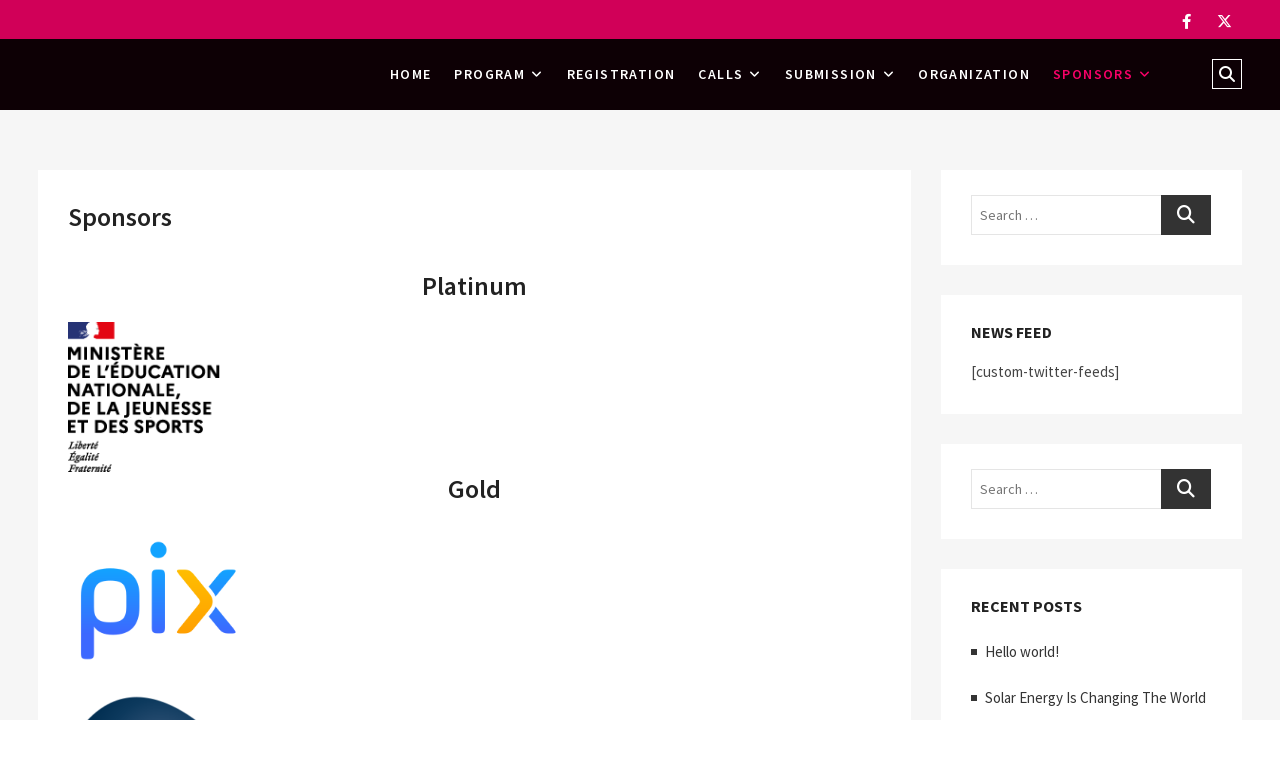

--- FILE ---
content_type: text/html; charset=UTF-8
request_url: https://educationaldatamining.org/edm2021/sponsors/
body_size: 12595
content:

<!DOCTYPE html>
<html lang="en-US">
<head>
<meta charset="UTF-8" />
<meta name="viewport" content="width=device-width" />
<link rel="profile" href="http://gmpg.org/xfn/11" />
<title>Sponsors &#8211; Educational Data Mining 2021</title>
<meta name='robots' content='max-image-preview:large' />
	<style>img:is([sizes="auto" i], [sizes^="auto," i]) { contain-intrinsic-size: 3000px 1500px }</style>
	<link rel='dns-prefetch' href='//use.fontawesome.com' />
<link rel="alternate" type="application/rss+xml" title="Educational Data Mining 2021 &raquo; Feed" href="https://educationaldatamining.org/edm2021/feed/" />
<link rel="alternate" type="application/rss+xml" title="Educational Data Mining 2021 &raquo; Comments Feed" href="https://educationaldatamining.org/edm2021/comments/feed/" />
		<!-- This site uses the Google Analytics by ExactMetrics plugin v8.11.1 - Using Analytics tracking - https://www.exactmetrics.com/ -->
		<!-- Note: ExactMetrics is not currently configured on this site. The site owner needs to authenticate with Google Analytics in the ExactMetrics settings panel. -->
					<!-- No tracking code set -->
				<!-- / Google Analytics by ExactMetrics -->
		<script type="text/javascript">
/* <![CDATA[ */
window._wpemojiSettings = {"baseUrl":"https:\/\/s.w.org\/images\/core\/emoji\/16.0.1\/72x72\/","ext":".png","svgUrl":"https:\/\/s.w.org\/images\/core\/emoji\/16.0.1\/svg\/","svgExt":".svg","source":{"concatemoji":"https:\/\/educationaldatamining.org\/edm2021\/wp-includes\/js\/wp-emoji-release.min.js?ver=6.8.3"}};
/*! This file is auto-generated */
!function(s,n){var o,i,e;function c(e){try{var t={supportTests:e,timestamp:(new Date).valueOf()};sessionStorage.setItem(o,JSON.stringify(t))}catch(e){}}function p(e,t,n){e.clearRect(0,0,e.canvas.width,e.canvas.height),e.fillText(t,0,0);var t=new Uint32Array(e.getImageData(0,0,e.canvas.width,e.canvas.height).data),a=(e.clearRect(0,0,e.canvas.width,e.canvas.height),e.fillText(n,0,0),new Uint32Array(e.getImageData(0,0,e.canvas.width,e.canvas.height).data));return t.every(function(e,t){return e===a[t]})}function u(e,t){e.clearRect(0,0,e.canvas.width,e.canvas.height),e.fillText(t,0,0);for(var n=e.getImageData(16,16,1,1),a=0;a<n.data.length;a++)if(0!==n.data[a])return!1;return!0}function f(e,t,n,a){switch(t){case"flag":return n(e,"\ud83c\udff3\ufe0f\u200d\u26a7\ufe0f","\ud83c\udff3\ufe0f\u200b\u26a7\ufe0f")?!1:!n(e,"\ud83c\udde8\ud83c\uddf6","\ud83c\udde8\u200b\ud83c\uddf6")&&!n(e,"\ud83c\udff4\udb40\udc67\udb40\udc62\udb40\udc65\udb40\udc6e\udb40\udc67\udb40\udc7f","\ud83c\udff4\u200b\udb40\udc67\u200b\udb40\udc62\u200b\udb40\udc65\u200b\udb40\udc6e\u200b\udb40\udc67\u200b\udb40\udc7f");case"emoji":return!a(e,"\ud83e\udedf")}return!1}function g(e,t,n,a){var r="undefined"!=typeof WorkerGlobalScope&&self instanceof WorkerGlobalScope?new OffscreenCanvas(300,150):s.createElement("canvas"),o=r.getContext("2d",{willReadFrequently:!0}),i=(o.textBaseline="top",o.font="600 32px Arial",{});return e.forEach(function(e){i[e]=t(o,e,n,a)}),i}function t(e){var t=s.createElement("script");t.src=e,t.defer=!0,s.head.appendChild(t)}"undefined"!=typeof Promise&&(o="wpEmojiSettingsSupports",i=["flag","emoji"],n.supports={everything:!0,everythingExceptFlag:!0},e=new Promise(function(e){s.addEventListener("DOMContentLoaded",e,{once:!0})}),new Promise(function(t){var n=function(){try{var e=JSON.parse(sessionStorage.getItem(o));if("object"==typeof e&&"number"==typeof e.timestamp&&(new Date).valueOf()<e.timestamp+604800&&"object"==typeof e.supportTests)return e.supportTests}catch(e){}return null}();if(!n){if("undefined"!=typeof Worker&&"undefined"!=typeof OffscreenCanvas&&"undefined"!=typeof URL&&URL.createObjectURL&&"undefined"!=typeof Blob)try{var e="postMessage("+g.toString()+"("+[JSON.stringify(i),f.toString(),p.toString(),u.toString()].join(",")+"));",a=new Blob([e],{type:"text/javascript"}),r=new Worker(URL.createObjectURL(a),{name:"wpTestEmojiSupports"});return void(r.onmessage=function(e){c(n=e.data),r.terminate(),t(n)})}catch(e){}c(n=g(i,f,p,u))}t(n)}).then(function(e){for(var t in e)n.supports[t]=e[t],n.supports.everything=n.supports.everything&&n.supports[t],"flag"!==t&&(n.supports.everythingExceptFlag=n.supports.everythingExceptFlag&&n.supports[t]);n.supports.everythingExceptFlag=n.supports.everythingExceptFlag&&!n.supports.flag,n.DOMReady=!1,n.readyCallback=function(){n.DOMReady=!0}}).then(function(){return e}).then(function(){var e;n.supports.everything||(n.readyCallback(),(e=n.source||{}).concatemoji?t(e.concatemoji):e.wpemoji&&e.twemoji&&(t(e.twemoji),t(e.wpemoji)))}))}((window,document),window._wpemojiSettings);
/* ]]> */
</script>
<link rel='stylesheet' id='jvm-rich-text-icons-icon-font-css-css' href='https://educationaldatamining.org/edm2021/wp-content/plugins/jvm-rich-text-icons/dist/fa-4.7/font-awesome.min.css?ver=6.8.3' type='text/css' media='all' />
<style id='wp-emoji-styles-inline-css' type='text/css'>

	img.wp-smiley, img.emoji {
		display: inline !important;
		border: none !important;
		box-shadow: none !important;
		height: 1em !important;
		width: 1em !important;
		margin: 0 0.07em !important;
		vertical-align: -0.1em !important;
		background: none !important;
		padding: 0 !important;
	}
</style>
<link rel='stylesheet' id='wp-block-library-css' href='https://educationaldatamining.org/edm2021/wp-includes/css/dist/block-library/style.min.css?ver=6.8.3' type='text/css' media='all' />
<style id='classic-theme-styles-inline-css' type='text/css'>
/*! This file is auto-generated */
.wp-block-button__link{color:#fff;background-color:#32373c;border-radius:9999px;box-shadow:none;text-decoration:none;padding:calc(.667em + 2px) calc(1.333em + 2px);font-size:1.125em}.wp-block-file__button{background:#32373c;color:#fff;text-decoration:none}
</style>
<style id='global-styles-inline-css' type='text/css'>
:root{--wp--preset--aspect-ratio--square: 1;--wp--preset--aspect-ratio--4-3: 4/3;--wp--preset--aspect-ratio--3-4: 3/4;--wp--preset--aspect-ratio--3-2: 3/2;--wp--preset--aspect-ratio--2-3: 2/3;--wp--preset--aspect-ratio--16-9: 16/9;--wp--preset--aspect-ratio--9-16: 9/16;--wp--preset--color--black: #000000;--wp--preset--color--cyan-bluish-gray: #abb8c3;--wp--preset--color--white: #ffffff;--wp--preset--color--pale-pink: #f78da7;--wp--preset--color--vivid-red: #cf2e2e;--wp--preset--color--luminous-vivid-orange: #ff6900;--wp--preset--color--luminous-vivid-amber: #fcb900;--wp--preset--color--light-green-cyan: #7bdcb5;--wp--preset--color--vivid-green-cyan: #00d084;--wp--preset--color--pale-cyan-blue: #8ed1fc;--wp--preset--color--vivid-cyan-blue: #0693e3;--wp--preset--color--vivid-purple: #9b51e0;--wp--preset--gradient--vivid-cyan-blue-to-vivid-purple: linear-gradient(135deg,rgba(6,147,227,1) 0%,rgb(155,81,224) 100%);--wp--preset--gradient--light-green-cyan-to-vivid-green-cyan: linear-gradient(135deg,rgb(122,220,180) 0%,rgb(0,208,130) 100%);--wp--preset--gradient--luminous-vivid-amber-to-luminous-vivid-orange: linear-gradient(135deg,rgba(252,185,0,1) 0%,rgba(255,105,0,1) 100%);--wp--preset--gradient--luminous-vivid-orange-to-vivid-red: linear-gradient(135deg,rgba(255,105,0,1) 0%,rgb(207,46,46) 100%);--wp--preset--gradient--very-light-gray-to-cyan-bluish-gray: linear-gradient(135deg,rgb(238,238,238) 0%,rgb(169,184,195) 100%);--wp--preset--gradient--cool-to-warm-spectrum: linear-gradient(135deg,rgb(74,234,220) 0%,rgb(151,120,209) 20%,rgb(207,42,186) 40%,rgb(238,44,130) 60%,rgb(251,105,98) 80%,rgb(254,248,76) 100%);--wp--preset--gradient--blush-light-purple: linear-gradient(135deg,rgb(255,206,236) 0%,rgb(152,150,240) 100%);--wp--preset--gradient--blush-bordeaux: linear-gradient(135deg,rgb(254,205,165) 0%,rgb(254,45,45) 50%,rgb(107,0,62) 100%);--wp--preset--gradient--luminous-dusk: linear-gradient(135deg,rgb(255,203,112) 0%,rgb(199,81,192) 50%,rgb(65,88,208) 100%);--wp--preset--gradient--pale-ocean: linear-gradient(135deg,rgb(255,245,203) 0%,rgb(182,227,212) 50%,rgb(51,167,181) 100%);--wp--preset--gradient--electric-grass: linear-gradient(135deg,rgb(202,248,128) 0%,rgb(113,206,126) 100%);--wp--preset--gradient--midnight: linear-gradient(135deg,rgb(2,3,129) 0%,rgb(40,116,252) 100%);--wp--preset--font-size--small: 13px;--wp--preset--font-size--medium: 20px;--wp--preset--font-size--large: 36px;--wp--preset--font-size--x-large: 42px;--wp--preset--spacing--20: 0.44rem;--wp--preset--spacing--30: 0.67rem;--wp--preset--spacing--40: 1rem;--wp--preset--spacing--50: 1.5rem;--wp--preset--spacing--60: 2.25rem;--wp--preset--spacing--70: 3.38rem;--wp--preset--spacing--80: 5.06rem;--wp--preset--shadow--natural: 6px 6px 9px rgba(0, 0, 0, 0.2);--wp--preset--shadow--deep: 12px 12px 50px rgba(0, 0, 0, 0.4);--wp--preset--shadow--sharp: 6px 6px 0px rgba(0, 0, 0, 0.2);--wp--preset--shadow--outlined: 6px 6px 0px -3px rgba(255, 255, 255, 1), 6px 6px rgba(0, 0, 0, 1);--wp--preset--shadow--crisp: 6px 6px 0px rgba(0, 0, 0, 1);}:where(.is-layout-flex){gap: 0.5em;}:where(.is-layout-grid){gap: 0.5em;}body .is-layout-flex{display: flex;}.is-layout-flex{flex-wrap: wrap;align-items: center;}.is-layout-flex > :is(*, div){margin: 0;}body .is-layout-grid{display: grid;}.is-layout-grid > :is(*, div){margin: 0;}:where(.wp-block-columns.is-layout-flex){gap: 2em;}:where(.wp-block-columns.is-layout-grid){gap: 2em;}:where(.wp-block-post-template.is-layout-flex){gap: 1.25em;}:where(.wp-block-post-template.is-layout-grid){gap: 1.25em;}.has-black-color{color: var(--wp--preset--color--black) !important;}.has-cyan-bluish-gray-color{color: var(--wp--preset--color--cyan-bluish-gray) !important;}.has-white-color{color: var(--wp--preset--color--white) !important;}.has-pale-pink-color{color: var(--wp--preset--color--pale-pink) !important;}.has-vivid-red-color{color: var(--wp--preset--color--vivid-red) !important;}.has-luminous-vivid-orange-color{color: var(--wp--preset--color--luminous-vivid-orange) !important;}.has-luminous-vivid-amber-color{color: var(--wp--preset--color--luminous-vivid-amber) !important;}.has-light-green-cyan-color{color: var(--wp--preset--color--light-green-cyan) !important;}.has-vivid-green-cyan-color{color: var(--wp--preset--color--vivid-green-cyan) !important;}.has-pale-cyan-blue-color{color: var(--wp--preset--color--pale-cyan-blue) !important;}.has-vivid-cyan-blue-color{color: var(--wp--preset--color--vivid-cyan-blue) !important;}.has-vivid-purple-color{color: var(--wp--preset--color--vivid-purple) !important;}.has-black-background-color{background-color: var(--wp--preset--color--black) !important;}.has-cyan-bluish-gray-background-color{background-color: var(--wp--preset--color--cyan-bluish-gray) !important;}.has-white-background-color{background-color: var(--wp--preset--color--white) !important;}.has-pale-pink-background-color{background-color: var(--wp--preset--color--pale-pink) !important;}.has-vivid-red-background-color{background-color: var(--wp--preset--color--vivid-red) !important;}.has-luminous-vivid-orange-background-color{background-color: var(--wp--preset--color--luminous-vivid-orange) !important;}.has-luminous-vivid-amber-background-color{background-color: var(--wp--preset--color--luminous-vivid-amber) !important;}.has-light-green-cyan-background-color{background-color: var(--wp--preset--color--light-green-cyan) !important;}.has-vivid-green-cyan-background-color{background-color: var(--wp--preset--color--vivid-green-cyan) !important;}.has-pale-cyan-blue-background-color{background-color: var(--wp--preset--color--pale-cyan-blue) !important;}.has-vivid-cyan-blue-background-color{background-color: var(--wp--preset--color--vivid-cyan-blue) !important;}.has-vivid-purple-background-color{background-color: var(--wp--preset--color--vivid-purple) !important;}.has-black-border-color{border-color: var(--wp--preset--color--black) !important;}.has-cyan-bluish-gray-border-color{border-color: var(--wp--preset--color--cyan-bluish-gray) !important;}.has-white-border-color{border-color: var(--wp--preset--color--white) !important;}.has-pale-pink-border-color{border-color: var(--wp--preset--color--pale-pink) !important;}.has-vivid-red-border-color{border-color: var(--wp--preset--color--vivid-red) !important;}.has-luminous-vivid-orange-border-color{border-color: var(--wp--preset--color--luminous-vivid-orange) !important;}.has-luminous-vivid-amber-border-color{border-color: var(--wp--preset--color--luminous-vivid-amber) !important;}.has-light-green-cyan-border-color{border-color: var(--wp--preset--color--light-green-cyan) !important;}.has-vivid-green-cyan-border-color{border-color: var(--wp--preset--color--vivid-green-cyan) !important;}.has-pale-cyan-blue-border-color{border-color: var(--wp--preset--color--pale-cyan-blue) !important;}.has-vivid-cyan-blue-border-color{border-color: var(--wp--preset--color--vivid-cyan-blue) !important;}.has-vivid-purple-border-color{border-color: var(--wp--preset--color--vivid-purple) !important;}.has-vivid-cyan-blue-to-vivid-purple-gradient-background{background: var(--wp--preset--gradient--vivid-cyan-blue-to-vivid-purple) !important;}.has-light-green-cyan-to-vivid-green-cyan-gradient-background{background: var(--wp--preset--gradient--light-green-cyan-to-vivid-green-cyan) !important;}.has-luminous-vivid-amber-to-luminous-vivid-orange-gradient-background{background: var(--wp--preset--gradient--luminous-vivid-amber-to-luminous-vivid-orange) !important;}.has-luminous-vivid-orange-to-vivid-red-gradient-background{background: var(--wp--preset--gradient--luminous-vivid-orange-to-vivid-red) !important;}.has-very-light-gray-to-cyan-bluish-gray-gradient-background{background: var(--wp--preset--gradient--very-light-gray-to-cyan-bluish-gray) !important;}.has-cool-to-warm-spectrum-gradient-background{background: var(--wp--preset--gradient--cool-to-warm-spectrum) !important;}.has-blush-light-purple-gradient-background{background: var(--wp--preset--gradient--blush-light-purple) !important;}.has-blush-bordeaux-gradient-background{background: var(--wp--preset--gradient--blush-bordeaux) !important;}.has-luminous-dusk-gradient-background{background: var(--wp--preset--gradient--luminous-dusk) !important;}.has-pale-ocean-gradient-background{background: var(--wp--preset--gradient--pale-ocean) !important;}.has-electric-grass-gradient-background{background: var(--wp--preset--gradient--electric-grass) !important;}.has-midnight-gradient-background{background: var(--wp--preset--gradient--midnight) !important;}.has-small-font-size{font-size: var(--wp--preset--font-size--small) !important;}.has-medium-font-size{font-size: var(--wp--preset--font-size--medium) !important;}.has-large-font-size{font-size: var(--wp--preset--font-size--large) !important;}.has-x-large-font-size{font-size: var(--wp--preset--font-size--x-large) !important;}
:where(.wp-block-post-template.is-layout-flex){gap: 1.25em;}:where(.wp-block-post-template.is-layout-grid){gap: 1.25em;}
:where(.wp-block-columns.is-layout-flex){gap: 2em;}:where(.wp-block-columns.is-layout-grid){gap: 2em;}
:root :where(.wp-block-pullquote){font-size: 1.5em;line-height: 1.6;}
</style>
<link rel='stylesheet' id='osm-map-css-css' href='https://educationaldatamining.org/edm2021/wp-content/plugins/osm/css/osm_map.css?ver=6.8.3' type='text/css' media='all' />
<link rel='stylesheet' id='osm-ol3-css-css' href='https://educationaldatamining.org/edm2021/wp-content/plugins/osm/js/OL/7.1.0/ol.css?ver=6.8.3' type='text/css' media='all' />
<link rel='stylesheet' id='osm-ol3-ext-css-css' href='https://educationaldatamining.org/edm2021/wp-content/plugins/osm/css/osm_map_v3.css?ver=6.8.3' type='text/css' media='all' />
<link rel='stylesheet' id='contact-form-7-css' href='https://educationaldatamining.org/edm2021/wp-content/plugins/contact-form-7/includes/css/styles.css?ver=6.1.2' type='text/css' media='all' />
<link rel='stylesheet' id='dashicons-css' href='https://educationaldatamining.org/edm2021/wp-includes/css/dashicons.min.css?ver=6.8.3' type='text/css' media='all' />
<link rel='stylesheet' id='to-top-css' href='https://educationaldatamining.org/edm2021/wp-content/plugins/to-top/public/css/to-top-public.css?ver=2.5.5' type='text/css' media='all' />
<link rel='stylesheet' id='wpa-style-css' href='https://educationaldatamining.org/edm2021/wp-content/plugins/wp-accessibility/css/wpa-style.css?ver=2.2.5' type='text/css' media='all' />
<style id='wpa-style-inline-css' type='text/css'>
:root { --admin-bar-top : 7px; }
</style>
<link rel='stylesheet' id='cmplz-general-css' href='https://educationaldatamining.org/edm2021/wp-content/plugins/complianz-gdpr/assets/css/cookieblocker.min.css?ver=1757227168' type='text/css' media='all' />
<link rel='stylesheet' id='eventsia-style-css' href='https://educationaldatamining.org/edm2021/wp-content/themes/eventsia/style.css?ver=6.8.3' type='text/css' media='all' />
<link rel='stylesheet' id='eventsia-responsive-css' href='https://educationaldatamining.org/edm2021/wp-content/themes/eventsia/css/responsive.css?ver=6.8.3' type='text/css' media='all' />
<link rel='stylesheet' id='eventsia-font-icons-css' href='https://educationaldatamining.org/edm2021/wp-content/themes/eventsia/assets/font-icons/css/all.min.css?ver=6.8.3' type='text/css' media='all' />
<link rel='stylesheet' id='bfa-font-awesome-css' href='https://use.fontawesome.com/releases/v5.15.4/css/all.css?ver=2.0.3' type='text/css' media='all' />
<link rel='stylesheet' id='eventsia-google-fonts-css' href='https://educationaldatamining.org/edm2021/wp-content/fonts/ee1a055d37803b7b526a16950310ca42.css?ver=6.8.3' type='text/css' media='all' />
<!--n2css--><!--n2js--><script type="text/javascript" src="https://educationaldatamining.org/edm2021/wp-includes/js/dist/vendor/react.min.js?ver=18.3.1.1" id="react-js"></script>
<script type="text/javascript" src="https://educationaldatamining.org/edm2021/wp-includes/js/dist/vendor/react-jsx-runtime.min.js?ver=18.3.1" id="react-jsx-runtime-js"></script>
<script type="text/javascript" src="https://educationaldatamining.org/edm2021/wp-includes/js/dist/autop.min.js?ver=9fb50649848277dd318d" id="wp-autop-js"></script>
<script type="text/javascript" src="https://educationaldatamining.org/edm2021/wp-includes/js/dist/vendor/wp-polyfill.min.js?ver=3.15.0" id="wp-polyfill-js"></script>
<script type="text/javascript" src="https://educationaldatamining.org/edm2021/wp-includes/js/dist/blob.min.js?ver=9113eed771d446f4a556" id="wp-blob-js"></script>
<script type="text/javascript" src="https://educationaldatamining.org/edm2021/wp-includes/js/dist/block-serialization-default-parser.min.js?ver=14d44daebf663d05d330" id="wp-block-serialization-default-parser-js"></script>
<script type="text/javascript" src="https://educationaldatamining.org/edm2021/wp-includes/js/dist/hooks.min.js?ver=4d63a3d491d11ffd8ac6" id="wp-hooks-js"></script>
<script type="text/javascript" src="https://educationaldatamining.org/edm2021/wp-includes/js/dist/deprecated.min.js?ver=e1f84915c5e8ae38964c" id="wp-deprecated-js"></script>
<script type="text/javascript" src="https://educationaldatamining.org/edm2021/wp-includes/js/dist/dom.min.js?ver=80bd57c84b45cf04f4ce" id="wp-dom-js"></script>
<script type="text/javascript" src="https://educationaldatamining.org/edm2021/wp-includes/js/dist/vendor/react-dom.min.js?ver=18.3.1.1" id="react-dom-js"></script>
<script type="text/javascript" src="https://educationaldatamining.org/edm2021/wp-includes/js/dist/escape-html.min.js?ver=6561a406d2d232a6fbd2" id="wp-escape-html-js"></script>
<script type="text/javascript" src="https://educationaldatamining.org/edm2021/wp-includes/js/dist/element.min.js?ver=a4eeeadd23c0d7ab1d2d" id="wp-element-js"></script>
<script type="text/javascript" src="https://educationaldatamining.org/edm2021/wp-includes/js/dist/is-shallow-equal.min.js?ver=e0f9f1d78d83f5196979" id="wp-is-shallow-equal-js"></script>
<script type="text/javascript" src="https://educationaldatamining.org/edm2021/wp-includes/js/dist/i18n.min.js?ver=5e580eb46a90c2b997e6" id="wp-i18n-js"></script>
<script type="text/javascript" id="wp-i18n-js-after">
/* <![CDATA[ */
wp.i18n.setLocaleData( { 'text direction\u0004ltr': [ 'ltr' ] } );
/* ]]> */
</script>
<script type="text/javascript" src="https://educationaldatamining.org/edm2021/wp-includes/js/dist/keycodes.min.js?ver=034ff647a54b018581d3" id="wp-keycodes-js"></script>
<script type="text/javascript" src="https://educationaldatamining.org/edm2021/wp-includes/js/dist/priority-queue.min.js?ver=9c21c957c7e50ffdbf48" id="wp-priority-queue-js"></script>
<script type="text/javascript" src="https://educationaldatamining.org/edm2021/wp-includes/js/dist/compose.min.js?ver=84bcf832a5c99203f3db" id="wp-compose-js"></script>
<script type="text/javascript" src="https://educationaldatamining.org/edm2021/wp-includes/js/dist/private-apis.min.js?ver=0f8478f1ba7e0eea562b" id="wp-private-apis-js"></script>
<script type="text/javascript" src="https://educationaldatamining.org/edm2021/wp-includes/js/dist/redux-routine.min.js?ver=8bb92d45458b29590f53" id="wp-redux-routine-js"></script>
<script type="text/javascript" src="https://educationaldatamining.org/edm2021/wp-includes/js/dist/data.min.js?ver=fe6c4835cd00e12493c3" id="wp-data-js"></script>
<script type="text/javascript" id="wp-data-js-after">
/* <![CDATA[ */
( function() {
	var userId = 0;
	var storageKey = "WP_DATA_USER_" + userId;
	wp.data
		.use( wp.data.plugins.persistence, { storageKey: storageKey } );
} )();
/* ]]> */
</script>
<script type="text/javascript" src="https://educationaldatamining.org/edm2021/wp-includes/js/dist/html-entities.min.js?ver=2cd3358363e0675638fb" id="wp-html-entities-js"></script>
<script type="text/javascript" src="https://educationaldatamining.org/edm2021/wp-includes/js/dist/dom-ready.min.js?ver=f77871ff7694fffea381" id="wp-dom-ready-js"></script>
<script type="text/javascript" src="https://educationaldatamining.org/edm2021/wp-includes/js/dist/a11y.min.js?ver=3156534cc54473497e14" id="wp-a11y-js"></script>
<script type="text/javascript" src="https://educationaldatamining.org/edm2021/wp-includes/js/dist/rich-text.min.js?ver=74178fc8c4d67d66f1a8" id="wp-rich-text-js"></script>
<script type="text/javascript" src="https://educationaldatamining.org/edm2021/wp-includes/js/dist/shortcode.min.js?ver=b7747eee0efafd2f0c3b" id="wp-shortcode-js"></script>
<script type="text/javascript" src="https://educationaldatamining.org/edm2021/wp-includes/js/dist/warning.min.js?ver=ed7c8b0940914f4fe44b" id="wp-warning-js"></script>
<script type="text/javascript" src="https://educationaldatamining.org/edm2021/wp-includes/js/dist/blocks.min.js?ver=84530c06a3c62815b497" id="wp-blocks-js"></script>
<script type="text/javascript" src="https://educationaldatamining.org/edm2021/wp-includes/js/dist/url.min.js?ver=c2964167dfe2477c14ea" id="wp-url-js"></script>
<script type="text/javascript" src="https://educationaldatamining.org/edm2021/wp-includes/js/dist/api-fetch.min.js?ver=3623a576c78df404ff20" id="wp-api-fetch-js"></script>
<script type="text/javascript" id="wp-api-fetch-js-after">
/* <![CDATA[ */
wp.apiFetch.use( wp.apiFetch.createRootURLMiddleware( "https://educationaldatamining.org/edm2021/wp-json/" ) );
wp.apiFetch.nonceMiddleware = wp.apiFetch.createNonceMiddleware( "52be723ec4" );
wp.apiFetch.use( wp.apiFetch.nonceMiddleware );
wp.apiFetch.use( wp.apiFetch.mediaUploadMiddleware );
wp.apiFetch.nonceEndpoint = "https://educationaldatamining.org/edm2021/wp-admin/admin-ajax.php?action=rest-nonce";
/* ]]> */
</script>
<script type="text/javascript" src="https://educationaldatamining.org/edm2021/wp-includes/js/dist/vendor/moment.min.js?ver=2.30.1" id="moment-js"></script>
<script type="text/javascript" id="moment-js-after">
/* <![CDATA[ */
moment.updateLocale( 'en_US', {"months":["January","February","March","April","May","June","July","August","September","October","November","December"],"monthsShort":["Jan","Feb","Mar","Apr","May","Jun","Jul","Aug","Sep","Oct","Nov","Dec"],"weekdays":["Sunday","Monday","Tuesday","Wednesday","Thursday","Friday","Saturday"],"weekdaysShort":["Sun","Mon","Tue","Wed","Thu","Fri","Sat"],"week":{"dow":1},"longDateFormat":{"LT":"g:i a","LTS":null,"L":null,"LL":"F j, Y","LLL":"F j, Y g:i a","LLLL":null}} );
/* ]]> */
</script>
<script type="text/javascript" src="https://educationaldatamining.org/edm2021/wp-includes/js/dist/date.min.js?ver=85ff222add187a4e358f" id="wp-date-js"></script>
<script type="text/javascript" id="wp-date-js-after">
/* <![CDATA[ */
wp.date.setSettings( {"l10n":{"locale":"en_US","months":["January","February","March","April","May","June","July","August","September","October","November","December"],"monthsShort":["Jan","Feb","Mar","Apr","May","Jun","Jul","Aug","Sep","Oct","Nov","Dec"],"weekdays":["Sunday","Monday","Tuesday","Wednesday","Thursday","Friday","Saturday"],"weekdaysShort":["Sun","Mon","Tue","Wed","Thu","Fri","Sat"],"meridiem":{"am":"am","pm":"pm","AM":"AM","PM":"PM"},"relative":{"future":"%s from now","past":"%s ago","s":"a second","ss":"%d seconds","m":"a minute","mm":"%d minutes","h":"an hour","hh":"%d hours","d":"a day","dd":"%d days","M":"a month","MM":"%d months","y":"a year","yy":"%d years"},"startOfWeek":1},"formats":{"time":"g:i a","date":"F j, Y","datetime":"F j, Y g:i a","datetimeAbbreviated":"M j, Y g:i a"},"timezone":{"offset":0,"offsetFormatted":"0","string":"","abbr":""}} );
/* ]]> */
</script>
<script type="text/javascript" src="https://educationaldatamining.org/edm2021/wp-includes/js/dist/primitives.min.js?ver=aef2543ab60c8c9bb609" id="wp-primitives-js"></script>
<script type="text/javascript" src="https://educationaldatamining.org/edm2021/wp-includes/js/dist/components.min.js?ver=865f2ec3b5f5195705e0" id="wp-components-js"></script>
<script type="text/javascript" src="https://educationaldatamining.org/edm2021/wp-includes/js/dist/keyboard-shortcuts.min.js?ver=32686e58e84193ce808b" id="wp-keyboard-shortcuts-js"></script>
<script type="text/javascript" src="https://educationaldatamining.org/edm2021/wp-includes/js/dist/commands.min.js?ver=14ee29ad1743be844b11" id="wp-commands-js"></script>
<script type="text/javascript" src="https://educationaldatamining.org/edm2021/wp-includes/js/dist/notices.min.js?ver=673a68a7ac2f556ed50b" id="wp-notices-js"></script>
<script type="text/javascript" src="https://educationaldatamining.org/edm2021/wp-includes/js/dist/preferences-persistence.min.js?ver=9307a8c9e3254140a223" id="wp-preferences-persistence-js"></script>
<script type="text/javascript" src="https://educationaldatamining.org/edm2021/wp-includes/js/dist/preferences.min.js?ver=4aa23582b858c882a887" id="wp-preferences-js"></script>
<script type="text/javascript" id="wp-preferences-js-after">
/* <![CDATA[ */
( function() {
				var serverData = false;
				var userId = "0";
				var persistenceLayer = wp.preferencesPersistence.__unstableCreatePersistenceLayer( serverData, userId );
				var preferencesStore = wp.preferences.store;
				wp.data.dispatch( preferencesStore ).setPersistenceLayer( persistenceLayer );
			} ) ();
/* ]]> */
</script>
<script type="text/javascript" src="https://educationaldatamining.org/edm2021/wp-includes/js/dist/style-engine.min.js?ver=08cc10e9532531e22456" id="wp-style-engine-js"></script>
<script type="text/javascript" src="https://educationaldatamining.org/edm2021/wp-includes/js/dist/token-list.min.js?ver=3b5f5dcfde830ecef24f" id="wp-token-list-js"></script>
<script type="text/javascript" src="https://educationaldatamining.org/edm2021/wp-includes/js/dist/block-editor.min.js?ver=b3b0b55b35e04df52f7c" id="wp-block-editor-js"></script>
<script type="text/javascript" src="https://educationaldatamining.org/edm2021/wp-includes/js/dist/core-data.min.js?ver=64479bc080c558e99158" id="wp-core-data-js"></script>
<script type="text/javascript" src="https://educationaldatamining.org/edm2021/wp-includes/js/dist/media-utils.min.js?ver=c3dd622ad8417c2d4474" id="wp-media-utils-js"></script>
<script type="text/javascript" src="https://educationaldatamining.org/edm2021/wp-includes/js/dist/patterns.min.js?ver=6497476653868ae9d711" id="wp-patterns-js"></script>
<script type="text/javascript" src="https://educationaldatamining.org/edm2021/wp-includes/js/dist/plugins.min.js?ver=20303a2de19246c83e5a" id="wp-plugins-js"></script>
<script type="text/javascript" src="https://educationaldatamining.org/edm2021/wp-includes/js/dist/server-side-render.min.js?ver=345a014347e34be995f0" id="wp-server-side-render-js"></script>
<script type="text/javascript" src="https://educationaldatamining.org/edm2021/wp-includes/js/dist/viewport.min.js?ver=829c9a30d366e1e5054c" id="wp-viewport-js"></script>
<script type="text/javascript" src="https://educationaldatamining.org/edm2021/wp-includes/js/dist/wordcount.min.js?ver=55d8c2bf3dc99e7ea5ec" id="wp-wordcount-js"></script>
<script type="text/javascript" src="https://educationaldatamining.org/edm2021/wp-includes/js/dist/editor.min.js?ver=e143f7bc0f4773342f31" id="wp-editor-js"></script>
<script type="text/javascript" id="wp-editor-js-after">
/* <![CDATA[ */
Object.assign( window.wp.editor, window.wp.oldEditor );
/* ]]> */
</script>
<script type="text/javascript" src="https://educationaldatamining.org/edm2021/wp-content/plugins/conference-scheduler/build/conf-scheduler.build.js?ver=2.5.4" id="conf-scheduler-blocks-js"></script>
<script type="text/javascript" async src="https://educationaldatamining.org/edm2021/wp-content/plugins/burst-statistics/helpers/timeme/timeme.min.js?ver=1760625657" id="burst-timeme-js"></script>
<script type="text/javascript" id="burst-js-extra">
/* <![CDATA[ */
var burst = {"tracking":{"isInitialHit":true,"lastUpdateTimestamp":0,"beacon_url":"https:\/\/educationaldatamining.org\/edm2021\/wp-content\/plugins\/burst-statistics\/endpoint.php","ajaxUrl":"https:\/\/educationaldatamining.org\/edm2021\/wp-admin\/admin-ajax.php"},"options":{"cookieless":0,"pageUrl":"https:\/\/educationaldatamining.org\/edm2021\/sponsors\/","beacon_enabled":1,"do_not_track":0,"enable_turbo_mode":0,"track_url_change":0,"cookie_retention_days":30,"debug":0},"goals":{"completed":[],"scriptUrl":"https:\/\/educationaldatamining.org\/edm2021\/wp-content\/plugins\/burst-statistics\/\/assets\/js\/build\/burst-goals.js?v=1760625657","active":[]},"cache":{"uid":null,"fingerprint":null,"isUserAgent":null,"isDoNotTrack":null,"useCookies":null}};
/* ]]> */
</script>
<script type="text/javascript" async src="https://educationaldatamining.org/edm2021/wp-content/plugins/burst-statistics/assets/js/build/burst.min.js?ver=1760625657" id="burst-js"></script>
<script type="text/javascript" src="https://educationaldatamining.org/edm2021/wp-includes/js/jquery/jquery.min.js?ver=3.7.1" id="jquery-core-js"></script>
<script type="text/javascript" src="https://educationaldatamining.org/edm2021/wp-includes/js/jquery/jquery-migrate.min.js?ver=3.4.1" id="jquery-migrate-js"></script>
<script type="text/javascript" src="https://educationaldatamining.org/edm2021/wp-content/plugins/osm/js/OL/2.13.1/OpenLayers.js?ver=6.8.3" id="osm-ol-library-js"></script>
<script type="text/javascript" src="https://educationaldatamining.org/edm2021/wp-content/plugins/osm/js/OSM/openlayers/OpenStreetMap.js?ver=6.8.3" id="osm-osm-library-js"></script>
<script type="text/javascript" src="https://educationaldatamining.org/edm2021/wp-content/plugins/osm/js/OSeaM/harbours.js?ver=6.8.3" id="osm-harbours-library-js"></script>
<script type="text/javascript" src="https://educationaldatamining.org/edm2021/wp-content/plugins/osm/js/OSeaM/map_utils.js?ver=6.8.3" id="osm-map-utils-library-js"></script>
<script type="text/javascript" src="https://educationaldatamining.org/edm2021/wp-content/plugins/osm/js/OSeaM/utilities.js?ver=6.8.3" id="osm-utilities-library-js"></script>
<script type="text/javascript" src="https://educationaldatamining.org/edm2021/wp-content/plugins/osm/js/osm-plugin-lib.js?ver=6.8.3" id="OsmScript-js"></script>
<script type="text/javascript" src="https://educationaldatamining.org/edm2021/wp-content/plugins/osm/js/polyfill/v2/polyfill.min.js?features=requestAnimationFrame%2CElement.prototype.classList%2CURL&amp;ver=6.8.3" id="osm-polyfill-js"></script>
<script type="text/javascript" src="https://educationaldatamining.org/edm2021/wp-content/plugins/osm/js/OL/7.1.0/ol.js?ver=6.8.3" id="osm-ol3-library-js"></script>
<script type="text/javascript" src="https://educationaldatamining.org/edm2021/wp-content/plugins/osm/js/osm-v3-plugin-lib.js?ver=6.8.3" id="osm-ol3-ext-library-js"></script>
<script type="text/javascript" src="https://educationaldatamining.org/edm2021/wp-content/plugins/osm/js/osm-metabox-events.js?ver=6.8.3" id="osm-ol3-metabox-events-js"></script>
<script type="text/javascript" src="https://educationaldatamining.org/edm2021/wp-content/plugins/osm/js/osm-startup-lib.js?ver=6.8.3" id="osm-map-startup-js"></script>
<script type="text/javascript" id="to-top-js-extra">
/* <![CDATA[ */
var to_top_options = {"scroll_offset":"100","icon_opacity":"50","style":"icon","icon_type":"dashicons-arrow-up-alt2","icon_color":"#ffffff","icon_bg_color":"#000000","icon_size":"32","border_radius":"5","image":"https:\/\/educationaldatamining.org\/edm2021\/wp-content\/plugins\/to-top\/admin\/images\/default.png","image_width":"65","image_alt":"","location":"bottom-right","margin_x":"20","margin_y":"20","show_on_admin":"0","enable_autohide":"0","autohide_time":"2","enable_hide_small_device":"0","small_device_max_width":"640","reset":"0"};
/* ]]> */
</script>
<script async type="text/javascript" src="https://educationaldatamining.org/edm2021/wp-content/plugins/to-top/public/js/to-top-public.js?ver=2.5.5" id="to-top-js"></script>
<!--[if lt IE 9]>
<script type="text/javascript" src="https://educationaldatamining.org/edm2021/wp-content/themes/eventsia/js/html5.js?ver=3.7.3" id="html5-js"></script>
<![endif]-->
<link rel="https://api.w.org/" href="https://educationaldatamining.org/edm2021/wp-json/" /><link rel="alternate" title="JSON" type="application/json" href="https://educationaldatamining.org/edm2021/wp-json/wp/v2/pages/460" /><link rel="EditURI" type="application/rsd+xml" title="RSD" href="https://educationaldatamining.org/edm2021/xmlrpc.php?rsd" />
<meta name="generator" content="WordPress 6.8.3" />
<link rel="canonical" href="https://educationaldatamining.org/edm2021/sponsors/" />
<link rel='shortlink' href='https://educationaldatamining.org/edm2021/?p=460' />
<link rel="alternate" title="oEmbed (JSON)" type="application/json+oembed" href="https://educationaldatamining.org/edm2021/wp-json/oembed/1.0/embed?url=https%3A%2F%2Feducationaldatamining.org%2Fedm2021%2Fsponsors%2F" />
<link rel="alternate" title="oEmbed (XML)" type="text/xml+oembed" href="https://educationaldatamining.org/edm2021/wp-json/oembed/1.0/embed?url=https%3A%2F%2Feducationaldatamining.org%2Fedm2021%2Fsponsors%2F&#038;format=xml" />
<script type="text/javascript"> 

/**  all layers have to be in this global array - in further process each map will have something like vectorM[map_ol3js_n][layer_n] */
var vectorM = [[]];


/** put translations from PHP/mo to JavaScript */
var translations = [];

/** global GET-Parameters */
var HTTP_GET_VARS = [];

</script><!-- OSM plugin V6.1.9: did not add geo meta tags. --> 
	<link rel="preconnect" href="https://fonts.googleapis.com">
	<link rel="preconnect" href="https://fonts.gstatic.com">
	<meta name="generator" content="Elementor 3.32.4; features: e_font_icon_svg, additional_custom_breakpoints; settings: css_print_method-external, google_font-enabled, font_display-auto">
<style type="text/css">.recentcomments a{display:inline !important;padding:0 !important;margin:0 !important;}</style>			<style>
				.e-con.e-parent:nth-of-type(n+4):not(.e-lazyloaded):not(.e-no-lazyload),
				.e-con.e-parent:nth-of-type(n+4):not(.e-lazyloaded):not(.e-no-lazyload) * {
					background-image: none !important;
				}
				@media screen and (max-height: 1024px) {
					.e-con.e-parent:nth-of-type(n+3):not(.e-lazyloaded):not(.e-no-lazyload),
					.e-con.e-parent:nth-of-type(n+3):not(.e-lazyloaded):not(.e-no-lazyload) * {
						background-image: none !important;
					}
				}
				@media screen and (max-height: 640px) {
					.e-con.e-parent:nth-of-type(n+2):not(.e-lazyloaded):not(.e-no-lazyload),
					.e-con.e-parent:nth-of-type(n+2):not(.e-lazyloaded):not(.e-no-lazyload) * {
						background-image: none !important;
					}
				}
			</style>
				<style id="egf-frontend-styles" type="text/css">
		p {} h1 {} h2 {} h3 {} h4 {} h5 {} h6 {} 	</style>
	</head>

<body class="wp-singular page-template-default page page-id-460 wp-embed-responsive wp-theme-eventsia metaslider-plugin  gutenberg design-1 fts-remove-powered-by elementor-default elementor-kit-636" data-burst_id="460" data-burst_type="page">


<div id="page" class="site">
	<a class="skip-link screen-reader-text" href="#site-content-contain">Skip to content</a>
	<!-- Masthead ============================================= -->
	<header id="masthead" class="site-header" role="banner">
		<div class="header-wrap">
			<!-- Top Header============================================= -->
			<div class="top-header">
				
					<div class="top-bar">
						<div class="wrap">
							<aside id="custom_html-5" class="widget_text widget widget_contact"><div class="textwidget custom-html-widget"><!--ul>
									<li><a title="Our Address" href="#"><i class="fas fa-map-marker-alt"></i> Themefreesia, Abc Building, 5th Floor, Zyz Street</a></li>
									<li><a title="Call Us" href="tel:+1234567890"><i class="fas fa-phone-square-alt"></i> (123) 456-7890</a></li>
									<li><a title="Mail Us" href="mailto:support@support.com"><i class="fas fa-envelope"></i> support@support.com</a></li>
									<li><a title="Live chat" href="mailto:support@support.com"><i class="fab fa-skype"></i> themefreesia</a></li>
								</ul--></div></aside>
															<div class="header-social-block">
										<div class="social-links clearfix">
	<ul><li id="menu-item-96" class="menu-item menu-item-type-custom menu-item-object-custom menu-item-96"><a href="https://www.facebook.com/"><span class="screen-reader-text">Facebook</span><i class="fab fa-facebook-f"></i></a></li>
<li id="menu-item-97" class="menu-item menu-item-type-custom menu-item-object-custom menu-item-97"><a href="https://twitter.com/EDMConf2021"><span class="screen-reader-text">Twitter</span><i class="fab fa-x-twitter"></i></a></li>
</ul>	</div><!-- end .social-links -->
									</div>
													</div> <!-- end .wrap -->

					</div> <!-- end .top-bar -->

								<!-- Main Header============================================= -->
				<div class="main-header clearfix">
											<!-- Main Nav ============================================= -->
						<div id="sticky-header" class="clearfix">
							<div class="wrap">
								<div class="sticky-header-inner clearfix">

									
									<nav id="site-navigation" class="main-navigation clearfix" role="navigation" aria-label="Main Menu">

										<button  type ="button" class="menu-toggle" aria-controls="primary-menu" aria-expanded="false">
											<span class="line-bar"></span>
									  	</button> <!-- end .menu-toggle -->

										<ul id="primary-menu" class="menu nav-menu"><li id="menu-item-90" class="menu-item menu-item-type-post_type menu-item-object-page menu-item-home menu-item-90"><a href="https://educationaldatamining.org/edm2021/">Home</a></li>
<li id="menu-item-435" class="menu-item menu-item-type-custom menu-item-object-custom menu-item-has-children menu-item-435"><a href="#">Program</a>
<ul class="sub-menu">
	<li id="menu-item-542" class="menu-item menu-item-type-post_type menu-item-object-page menu-item-542"><a href="https://educationaldatamining.org/edm2021/keynote-speakers/">Keynote Speakers</a></li>
	<li id="menu-item-561" class="menu-item menu-item-type-post_type menu-item-object-page menu-item-561"><a href="https://educationaldatamining.org/edm2021/test-of-time-award/">Test of Time Award</a></li>
	<li id="menu-item-584" class="menu-item menu-item-type-post_type menu-item-object-page menu-item-584"><a href="https://educationaldatamining.org/edm2021/paper-awards/">Paper Awards</a></li>
	<li id="menu-item-504" class="menu-item menu-item-type-post_type menu-item-object-page menu-item-504"><a href="https://educationaldatamining.org/edm2021/proceedings/">Proceedings</a></li>
	<li id="menu-item-434" class="menu-item menu-item-type-post_type menu-item-object-page menu-item-434"><a href="https://educationaldatamining.org/edm2021/workshops/">Workshops</a></li>
	<li id="menu-item-515" class="menu-item menu-item-type-post_type menu-item-object-page menu-item-515"><a href="https://educationaldatamining.org/edm2021/schedule/">Schedule</a></li>
</ul>
</li>
<li id="menu-item-458" class="menu-item menu-item-type-post_type menu-item-object-page menu-item-458"><a href="https://educationaldatamining.org/edm2021/registration/">Registration</a></li>
<li id="menu-item-325" class="menu-item menu-item-type-post_type menu-item-object-page menu-item-has-children menu-item-325"><a href="https://educationaldatamining.org/edm2021/call-for-papers/">Calls</a>
<ul class="sub-menu">
	<li id="menu-item-328" class="menu-item menu-item-type-post_type menu-item-object-page menu-item-328"><a href="https://educationaldatamining.org/edm2021/call-for-papers/">Call for Papers</a></li>
	<li id="menu-item-327" class="menu-item menu-item-type-post_type menu-item-object-page menu-item-327"><a href="https://educationaldatamining.org/edm2021/important-dates/">Important Dates</a></li>
</ul>
</li>
<li id="menu-item-405" class="menu-item menu-item-type-post_type menu-item-object-page menu-item-has-children menu-item-405"><a href="https://educationaldatamining.org/edm2021/submission/">Submission</a>
<ul class="sub-menu">
	<li id="menu-item-428" class="menu-item menu-item-type-post_type menu-item-object-page menu-item-428"><a href="https://educationaldatamining.org/edm2021/submission/">Submission</a></li>
	<li id="menu-item-427" class="menu-item menu-item-type-post_type menu-item-object-page menu-item-427"><a href="https://educationaldatamining.org/edm2021/guidelines-for-pc-members/">Guidelines for PC Members</a></li>
	<li id="menu-item-426" class="menu-item menu-item-type-post_type menu-item-object-page menu-item-426"><a href="https://educationaldatamining.org/edm2021/guidelines-for-spc-members/">Guidelines for SPC Members</a></li>
</ul>
</li>
<li id="menu-item-326" class="menu-item menu-item-type-post_type menu-item-object-page menu-item-326"><a href="https://educationaldatamining.org/edm2021/conference-organization/">Organization</a></li>
<li id="menu-item-486" class="menu-item menu-item-type-post_type menu-item-object-page current-menu-item page_item page-item-460 current_page_item current-menu-ancestor current-menu-parent current_page_parent current_page_ancestor menu-item-has-children menu-item-486"><a href="https://educationaldatamining.org/edm2021/sponsors/" aria-current="page">Sponsors</a>
<ul class="sub-menu">
	<li id="menu-item-487" class="menu-item menu-item-type-post_type menu-item-object-page current-menu-item page_item page-item-460 current_page_item menu-item-487"><a href="https://educationaldatamining.org/edm2021/sponsors/" aria-current="page">Sponsors</a></li>
	<li id="menu-item-374" class="menu-item menu-item-type-post_type menu-item-object-page menu-item-374"><a href="https://educationaldatamining.org/edm2021/sponsorship-opportunities/">Sponsorship Opportunities</a></li>
</ul>
</li>
</ul>									</nav> <!-- end #site-navigation -->

										<div class="header-right">
							<button type="button" id="search-toggle" class="header-search"><span class="screen-reader-text">Search &hellip;</span></button>

						<div id="search-box" class="clearfix">
								<form class="search-form" action="https://educationaldatamining.org/edm2021/" method="get" role="search">

	<label class="screen-reader-text">Search</label>
			<input type="search" name="s" class="search-field" placeholder="Search &hellip;" autocomplete="off" />
		<button type="submit" class="search-submit"><i class="fa-solid fa-magnifying-glass"></i></button>

</form> <!-- end .search-form -->						</div>  <!-- end #search-box -->
							</div> <!-- end .header-right -->
								</div> <!-- end .sticky-header-inner -->
							</div> <!-- end .wrap -->
						</div> <!-- end #sticky-header -->
									</div> <!-- end .main-header -->
			</div> <!-- end .top-header -->

					</div> <!-- end .header-wrap -->
	</header> <!-- end #masthead -->
	<!-- Main Page Start ============================================= -->
	<div id="site-content-contain" class="site-content-contain"><div id="content" class="site-content">
	<div class="wrap">
		<div id="primary" class="content-area">
			<main id="main" class="site-main" role="main">
				<div class="single-wrap">
					<header class="page-header">
						
							<h1 class="page-title">Sponsors</h1>
							<!-- .page-title -->

												<!-- .breadcrumb -->
					</header><!-- .page-header -->
					
					<article id="page-460" class="post-460 page type-page status-publish hentry">
												<div class="entry-content">

							
<h3 class="has-text-align-center wp-block-heading">Platinum</h3>



<p></p>



<figure class="wp-block-image is-resized"><a href="https://www.education.gouv.fr/direction-du-numerique-pour-l-education-dne-9983"><img decoding="async" src="https://educationaldatamining.org/edm2021/wp-content/uploads/sites/5/2021/04/dne-2.png" alt="" class="wp-image-469" width="190" height="150"></a></figure>



<h3 class="has-text-align-center wp-block-heading">Gold</h3>



<p></p>



<figure class="wp-block-image is-resized"><a href="https://pix.org/en-gb/"><img decoding="async" src="https://educationaldatamining.org/edm2021/wp-content/uploads/sites/5/2021/04/pix.png" alt="" class="wp-image-473" width="182" height="150"></a></figure>



<p></p>



<figure class="wp-block-image"><a href="https://www.cnrs.fr/en"><img decoding="async" src="https://educationaldatamining.org/edm2021/wp-content/uploads/sites/5/2021/04/cnrs.png" alt="" class="wp-image-474" height="150" width="150" srcset="https://educationaldatamining.org/edm2021/wp-content/uploads/sites/5/2021/04/cnrs.png 200w, https://educationaldatamining.org/edm2021/wp-content/uploads/sites/5/2021/04/cnrs-150x150.png 150w, https://educationaldatamining.org/edm2021/wp-content/uploads/sites/5/2021/04/cnrs-75x75.png 75w" sizes="(max-width: 150px) 100vw, 150px" /></a></figure>



<figure class="wp-block-image size-medium"><a href="https://www.inria.fr/en"><img loading="lazy" decoding="async" width="300" height="106" src="https://educationaldatamining.org/edm2021/wp-content/uploads/sites/5/2021/06/inr_logo_rouge-1-300x106.png" alt="" class="wp-image-568" srcset="https://educationaldatamining.org/edm2021/wp-content/uploads/sites/5/2021/06/inr_logo_rouge-1-300x106.png 300w, https://educationaldatamining.org/edm2021/wp-content/uploads/sites/5/2021/06/inr_logo_rouge-1.png 645w" sizes="(max-width: 300px) 100vw, 300px" /></a></figure>



<h3 class="has-text-align-center wp-block-heading">Silver</h3>



<p></p>



<figure class="wp-block-image"><a href="https://eedi.com/"><img loading="lazy" decoding="async" src="https://educationaldatamining.org/edm2021/wp-content/uploads/sites/5/2021/04/eedi.png" alt="" class="wp-image-475" width="418" height="100" srcset="https://educationaldatamining.org/edm2021/wp-content/uploads/sites/5/2021/04/eedi.png 837w, https://educationaldatamining.org/edm2021/wp-content/uploads/sites/5/2021/04/eedi-300x72.png 300w, https://educationaldatamining.org/edm2021/wp-content/uploads/sites/5/2021/04/eedi-768x184.png 768w" sizes="(max-width: 418px) 100vw, 418px" /></a></figure>



<p></p>



<p></p>



<figure class="wp-block-image"><a href="https://evidenceb.com/index.php?lang=en"><img loading="lazy" decoding="async" src="https://educationaldatamining.org/edm2021/wp-content/uploads/sites/5/2021/04/evidenceb.png" alt="" class="wp-image-466" width="402" height="100" srcset="https://educationaldatamining.org/edm2021/wp-content/uploads/sites/5/2021/04/evidenceb.png 306w, https://educationaldatamining.org/edm2021/wp-content/uploads/sites/5/2021/04/evidenceb-300x76.png 300w" sizes="(max-width: 402px) 100vw, 402px" /></a></figure>



<p></p>



<p></p>



<figure class="wp-block-image"><a href="https://www.ets.org/"><img loading="lazy" decoding="async" src="https://educationaldatamining.org/edm2021/wp-content/uploads/sites/5/2021/04/ETS-Logo-navy-gold.png" alt="" class="wp-image-467" width="227" height="150" srcset="https://educationaldatamining.org/edm2021/wp-content/uploads/sites/5/2021/04/ETS-Logo-navy-gold.png 500w, https://educationaldatamining.org/edm2021/wp-content/uploads/sites/5/2021/04/ETS-Logo-navy-gold-300x197.png 300w, https://educationaldatamining.org/edm2021/wp-content/uploads/sites/5/2021/04/ETS-Logo-navy-gold-391x260.png 391w" sizes="(max-width: 227px) 100vw, 227px" /></a></figure>



<p></p>



<p></p>



<figure class="wp-block-image size-large"><a href="https://research.duolingo.com/"><img loading="lazy" decoding="async" src="https://educationaldatamining.org/edm2021/wp-content/uploads/sites/5/2021/04/duolingo.png" alt="" class="wp-image-476" width="200" height="150"></a></figure>

						</div> <!-- entry-content clearfix-->
						
<div id="comments" class="comments-area">
			</div> <!-- .comments-area -->					</article>
								</div> <!-- end .single-wrap -->
			</main><!-- end #main -->
		</div> <!-- #primary -->
	
		<aside id="secondary" class="widget-area" role="complementary" aria-label="Secondary">
  
  <aside id="search-3" class="widget widget_search"><form class="search-form" action="https://educationaldatamining.org/edm2021/" method="get" role="search">

	<label class="screen-reader-text">Search</label>
			<input type="search" name="s" class="search-field" placeholder="Search &hellip;" autocomplete="off" />
		<button type="submit" class="search-submit"><i class="fa-solid fa-magnifying-glass"></i></button>

</form> <!-- end .search-form --></aside><aside id="custom_html-10" class="widget_text widget widget_custom_html"><h2 class="widget-title">News Feed</h2><div class="textwidget custom-html-widget">[custom-twitter-feeds]</div></aside><aside id="search-2" class="widget widget_search"><form class="search-form" action="https://educationaldatamining.org/edm2021/" method="get" role="search">

	<label class="screen-reader-text">Search</label>
			<input type="search" name="s" class="search-field" placeholder="Search &hellip;" autocomplete="off" />
		<button type="submit" class="search-submit"><i class="fa-solid fa-magnifying-glass"></i></button>

</form> <!-- end .search-form --></aside>
		<aside id="recent-posts-2" class="widget widget_recent_entries">
		<h2 class="widget-title">Recent Posts</h2>
		<ul>
											<li>
					<a href="https://educationaldatamining.org/edm2021/2020/08/08/hello-world/">Hello world!</a>
									</li>
											<li>
					<a href="https://educationaldatamining.org/edm2021/2019/12/15/solar-energy-is-changing-the-world/">Solar Energy Is Changing The World</a>
									</li>
											<li>
					<a href="https://educationaldatamining.org/edm2021/2019/12/15/the-art-craft-of-enchantment/">The Art &#038; Craft of Enchantment</a>
									</li>
											<li>
					<a href="https://educationaldatamining.org/edm2021/2019/12/15/digital-economy-conference/">Digital Economy Conference</a>
									</li>
											<li>
					<a href="https://educationaldatamining.org/edm2021/2019/12/15/amazing-functionalities-simple-customization/">Show Off Your Awesome Talent</a>
									</li>
					</ul>

		</aside><aside id="recent-comments-2" class="widget widget_recent_comments"><h2 class="widget-title">Recent Comments</h2><ul id="recentcomments"><li class="recentcomments"><span class="comment-author-link"><a href="https://wordpress.org/" class="url" rel="ugc external nofollow">A WordPress Commenter</a></span> on <a href="https://educationaldatamining.org/edm2021/2020/08/08/hello-world/#comment-1">Hello world!</a></li></ul></aside><aside id="archives-2" class="widget widget_archive"><h2 class="widget-title">Archives</h2>
			<ul>
					<li><a href='https://educationaldatamining.org/edm2021/2020/08/'>August 2020</a></li>
	<li><a href='https://educationaldatamining.org/edm2021/2019/12/'>December 2019</a></li>
			</ul>

			</aside><aside id="categories-2" class="widget widget_categories"><h2 class="widget-title">Categories</h2>
			<ul>
					<li class="cat-item cat-item-2"><a href="https://educationaldatamining.org/edm2021/category/conference/">Conference</a>
</li>
	<li class="cat-item cat-item-3"><a href="https://educationaldatamining.org/edm2021/category/energy/">Energy</a>
</li>
	<li class="cat-item cat-item-4"><a href="https://educationaldatamining.org/edm2021/category/festival/">Festival</a>
</li>
	<li class="cat-item cat-item-5"><a href="https://educationaldatamining.org/edm2021/category/life/">Life</a>
</li>
	<li class="cat-item cat-item-6"><a href="https://educationaldatamining.org/edm2021/category/solar/">Solar</a>
</li>
	<li class="cat-item cat-item-1"><a href="https://educationaldatamining.org/edm2021/category/uncategorized/">Uncategorized</a>
</li>
	<li class="cat-item cat-item-7"><a href="https://educationaldatamining.org/edm2021/category/upcoming-events/">Upcoming Events</a>
</li>
			</ul>

			</aside><aside id="meta-2" class="widget widget_meta"><h2 class="widget-title">Meta</h2>
		<ul>
						<li><a href="https://educationaldatamining.org/edm2021/wp-login.php">Log in</a></li>
			<li><a href="https://educationaldatamining.org/edm2021/feed/">Entries feed</a></li>
			<li><a href="https://educationaldatamining.org/edm2021/comments/feed/">Comments feed</a></li>

			<li><a href="https://wordpress.org/">WordPress.org</a></li>
		</ul>

		</aside>
</aside><!-- end #secondary -->
	</div><!-- end .wrap -->
</div><!-- end #content -->
		<!-- Footer Start ============================================= -->
		<footer id="colophon" class="site-footer" role="contentinfo">
			<div class="footer-bg"  style="background-image:url('http://demo.themefreesia.com/eventsia/wp-content/uploads/sites/56/2019/12/footer-img.jpg');" >
						<div class="widget-wrap">
			<div class="wrap">
				<div class="widget-area">
					<div class="column-4"></div><!-- end .column4  --><div class="column-4"></div><!--end .column4  --><div class="column-4"></div><!--end .column4  --><div class="column-4"><aside id="custom_html-8" class="widget_text widget widget_custom_html"><div class="textwidget custom-html-widget"><!--ul>
									<li><a title="Our Address" href="#"><i class="fas fa-map-marker-alt"></i> Themefreesia, Abc Building, 5th Floor, Zyz Street</a></li>
									<li><a title="Call Us" href="tel:+1234567890"><i class="fas fa-phone-square-alt"></i> (123) 456-7890</a></li>
									<li><a title="Mail Us" href="mailto:support@support.com"><i class="fas fa-envelope"></i> support@support.com</a></li>
									<li><a title="Live chat" href="mailto:support@support.com"><i class="fab fa-skype"></i> themefreesia</a></li>
								</ul--></div></aside></div><!--end .column4-->				</div> <!-- end .widget-area -->
			</div> <!-- end .wrap -->
		</div> <!-- end .widget-wrap -->
	
			<!-- Site Information ============================================= -->
			<div class="site-info">
				<div class="wrap">
						<div class="social-links clearfix">
	<ul><li class="menu-item menu-item-type-custom menu-item-object-custom menu-item-96"><a href="https://www.facebook.com/"><span class="screen-reader-text">Facebook</span><i class="fab fa-facebook-f"></i></a></li>
<li class="menu-item menu-item-type-custom menu-item-object-custom menu-item-97"><a href="https://twitter.com/EDMConf2021"><span class="screen-reader-text">Twitter</span><i class="fab fa-x-twitter"></i></a></li>
</ul>	</div><!-- end .social-links -->
						<div class="copyright">
					
						<a title="Educational Data Mining 2021" target="_blank" href="https://educationaldatamining.org/edm2021/">Educational Data Mining 2021</a> | 
									Designed by: <a title="Theme Freesia" target="_blank" href="https://themefreesia.com">Theme Freesia</a> |
									 <a title="WordPress" target="_blank" href="https://wordpress.org">WordPress</a> | &copy; Copyright All right reserved 											</div><!-- end .copyright -->
					<div style="clear:both;"></div>
				</div> <!-- end .wrap -->
			</div> <!-- end .site-info -->
								<button class="go-to-top" type="button">
						<span class="icon-bg"></span>
							<i class="fas fa-angle-up back-to-top-text"></i>
					    	<i class="fas fa-angle-double-up back-to-top-icon"></i>
					</button>
						<div class="page-overlay"></div>
		</footer> <!-- end #colophon -->
	</div><!-- end .site-content-contain -->
</div><!-- end #page -->
<script type="speculationrules">
{"prefetch":[{"source":"document","where":{"and":[{"href_matches":"\/edm2021\/*"},{"not":{"href_matches":["\/edm2021\/wp-*.php","\/edm2021\/wp-admin\/*","\/edm2021\/wp-content\/uploads\/sites\/5\/*","\/edm2021\/wp-content\/*","\/edm2021\/wp-content\/plugins\/*","\/edm2021\/wp-content\/themes\/eventsia\/*","\/edm2021\/*\\?(.+)"]}},{"not":{"selector_matches":"a[rel~=\"nofollow\"]"}},{"not":{"selector_matches":".no-prefetch, .no-prefetch a"}}]},"eagerness":"conservative"}]}
</script>
<span aria-hidden="true" id="to_top_scrollup" class="dashicons dashicons-arrow-up-alt2"><span class="screen-reader-text">Scroll Up</span></span>			<script>
				const lazyloadRunObserver = () => {
					const lazyloadBackgrounds = document.querySelectorAll( `.e-con.e-parent:not(.e-lazyloaded)` );
					const lazyloadBackgroundObserver = new IntersectionObserver( ( entries ) => {
						entries.forEach( ( entry ) => {
							if ( entry.isIntersecting ) {
								let lazyloadBackground = entry.target;
								if( lazyloadBackground ) {
									lazyloadBackground.classList.add( 'e-lazyloaded' );
								}
								lazyloadBackgroundObserver.unobserve( entry.target );
							}
						});
					}, { rootMargin: '200px 0px 200px 0px' } );
					lazyloadBackgrounds.forEach( ( lazyloadBackground ) => {
						lazyloadBackgroundObserver.observe( lazyloadBackground );
					} );
				};
				const events = [
					'DOMContentLoaded',
					'elementor/lazyload/observe',
				];
				events.forEach( ( event ) => {
					document.addEventListener( event, lazyloadRunObserver );
				} );
			</script>
			<script type="text/javascript" src="https://educationaldatamining.org/edm2021/wp-content/plugins/contact-form-7/includes/swv/js/index.js?ver=6.1.2" id="swv-js"></script>
<script type="text/javascript" id="contact-form-7-js-before">
/* <![CDATA[ */
var wpcf7 = {
    "api": {
        "root": "https:\/\/educationaldatamining.org\/edm2021\/wp-json\/",
        "namespace": "contact-form-7\/v1"
    }
};
/* ]]> */
</script>
<script type="text/javascript" src="https://educationaldatamining.org/edm2021/wp-content/plugins/contact-form-7/includes/js/index.js?ver=6.1.2" id="contact-form-7-js"></script>
<script type="text/javascript" src="https://educationaldatamining.org/edm2021/wp-content/themes/eventsia/js/eventsia-main.js?ver=6.8.3" id="eventsia-main-js"></script>
<script type="text/javascript" src="https://educationaldatamining.org/edm2021/wp-content/themes/eventsia/js/navigation.js?ver=6.8.3" id="eventsia-navigation-js"></script>
<script type="text/javascript" src="https://educationaldatamining.org/edm2021/wp-content/themes/eventsia/js/skip-link-focus-fix.js?ver=6.8.3" id="eventsia-skip-link-focus-fix-js"></script>
<script type="text/javascript" src="https://educationaldatamining.org/edm2021/wp-content/themes/eventsia/assets/sticky/jquery.sticky.min.js?ver=6.8.3" id="jquery-sticky-js"></script>
<script type="text/javascript" src="https://educationaldatamining.org/edm2021/wp-content/themes/eventsia/assets/sticky/sticky-settings.js?ver=6.8.3" id="eventsia-sticky-settings-js"></script>
<script type="text/javascript" id="wp-accessibility-js-extra">
/* <![CDATA[ */
var wpa = {"skiplinks":{"enabled":false,"output":""},"target":"1","tabindex":"1","underline":{"enabled":false,"target":"a"},"videos":"","dir":"ltr","lang":"en-US","titles":"1","labels":"1","wpalabels":{"s":"Search","author":"Name","email":"Email","url":"Website","comment":"Comment"},"alt":"","altSelector":".hentry img[alt]:not([alt=\"\"]), .comment-content img[alt]:not([alt=\"\"]), #content img[alt]:not([alt=\"\"]),.entry-content img[alt]:not([alt=\"\"])","current":"","errors":"","tracking":"1","ajaxurl":"https:\/\/educationaldatamining.org\/edm2021\/wp-admin\/admin-ajax.php","security":"f4348a7add","action":"wpa_stats_action","url":"https:\/\/educationaldatamining.org\/edm2021\/sponsors\/","post_id":"460","continue":"","pause":"Pause video","play":"Play video","restUrl":"https:\/\/educationaldatamining.org\/edm2021\/wp-json\/wp\/v2\/media","ldType":"button","ldHome":"https:\/\/educationaldatamining.org\/edm2021","ldText":"<span class=\"dashicons dashicons-media-text\" aria-hidden=\"true\"><\/span><span class=\"screen-reader\">Long Description<\/span>"};
/* ]]> */
</script>
<script type="text/javascript" src="https://educationaldatamining.org/edm2021/wp-content/plugins/wp-accessibility/js/wp-accessibility.min.js?ver=2.2.5" id="wp-accessibility-js" defer="defer" data-wp-strategy="defer"></script>
			<script data-category="functional">
											</script>
			</body>
<script>'undefined'=== typeof _trfq || (window._trfq = []);'undefined'=== typeof _trfd && (window._trfd=[]),_trfd.push({'tccl.baseHost':'secureserver.net'},{'ap':'cpsh-oh'},{'server':'p3plzcpnl505164'},{'dcenter':'p3'},{'cp_id':'8315285'},{'cp_cache':''},{'cp_cl':'8'}) // Monitoring performance to make your website faster. If you want to opt-out, please contact web hosting support.</script><script src='https://img1.wsimg.com/traffic-assets/js/tccl.min.js'></script></html>